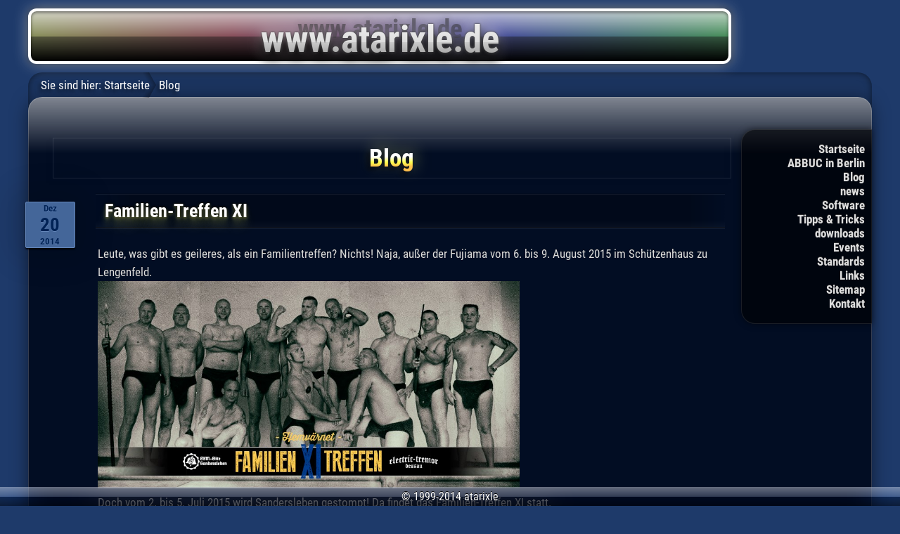

--- FILE ---
content_type: text/html; charset=UTF-8
request_url: http://atarixle.ddns.net/blog/?article=ft11&tag=Humor
body_size: 2353
content:
<!DOCTYPE html>
<html lang="de">
<head>
<title>Familien-Treffen XI - Blog - atarixle</title>
<link rel="stylesheet" media="only screen and (max-width:876px)" href="../atarixletab.css" type="text/css">
<link rel="stylesheet" type="text/css" href="../atarixle.css">

<!-- for iPhone and other handheld with REAL internet browser -->
<link rel="stylesheet" media="only screen and (max-width:480px)" href="../atarixleios.css" type="text/css">
<!-- meta name="viewport" content="width=480, user-scalable=no, maximum-scale=1" -->
<meta name="viewport" content="width=device-width, user-scalable=no, initial-scale=1">
<META HTTP-EQUIV="content-type" CONTENT="text/html; charset=utf-8">
<meta name="theme-color" content="#1e3a6a">


<script src="../atarixle.js"></script>

</head>
<body><div class="mainbody">

<div class="banner"><a href="../"><img src="../atarixle.png" alt="www.atarixle.de"></a></div>
</div><!-- class="body" -->

<div class="mainbody">
<div class="navbar" id="navbar">
<ul>
	<li class="less"><a href="../">Startseite</a>
	<li class="less"><a href="../AIB/">ABBUC in Berlin</a>
	<li><a href="../blog/">Blog</a>
	<li class="less"><a href="../news.php">news</a>
	<li><a href="../boss/">Software</a>
	<li><a href="../tipp/">Tipps &amp; Tricks</a>
	<li class="less"><a href="../download/">downloads</a>
	<li><a href="../event/">Events</a>
	<li><a href="../standard/">Standards</a>
	<li><a href="../links/">Links</a>
	<li class="less"><a href="../sitemap.php">Sitemap</a>
	<li class="less"><a href="../email.htm">Kontakt</a>
</ul>
<span id="breadcrums">Sie sind hier:</span>
<a href="../" class="navbar">Startseite</a>
Blog
</div>

<div class="body">

<h1>Blog</h1>

<div id="ft11" class="blog_article"><h2 class="newsdate">Dez<span>20</span>2014</h2>
<h2>Familien-Treffen XI</h2>
<p>
Leute, was gibt es geileres, als ein Familientreffen? Nichts! Naja, außer der Fujiama vom 6. bis 9. August 2015 im Schützenhaus zu Lengenfeld.<br>
<a href="FT11.jpg"><img src="FT11.jpg" width="600px" alt="Banner zum Familien Treffen XI 2015"></a><br>
Doch vom 2. bis 5. Juli 2015 wird Sandersleben gestompt! Da findet das <a href="http://familientreffen.electric-tremor.de/" target="_blank">Familien-Treffen XI</a> statt.
</p><div class="tag summary">Tags:
		<div class="tag-l">&nbsp;</div><div class="tag-c"><a href="?article=ft11&amp;tag=Musik">Musik</a></div><div class="tag-r">&nbsp;</div>
		<div class="tag-l">&nbsp;</div><div class="tag-c"><a href="?article=ft11&amp;tag=Leben">Leben</a></div><div class="tag-r">&nbsp;</div>
</div><!-- ende class="tag_overview" -->

</div><!-- ende class="blog_article" -->



<ul class="blog_overview">
				<li>14.03.2021: <a href="?article=misfortune&amp;tag=Humor">Misfortune</a>
							<li>13.02.2019: <a href="?article=witz&amp;tag=Humor">Schon so alt, wieso kannte ich den noch nicht?</a>
			</ul>

<div class="tag overview">
<span style="font-size:101.02040816327%;"><a href="?article=ft11&amp;tag=AIB" onMouseOver="JavaScript:showInfo(event, '1 Artikel mit dem Tag &quot;AIB&quot;');" onMouseOut="JavaScript:hideInfo();">AIB</a></span>
<span style="font-size:127.55102040816%;"><a href="?article=ft11&amp;tag=Apple" onMouseOver="JavaScript:showInfo(event, '27 Artikel mit dem Tag &quot;Apple&quot;');" onMouseOut="JavaScript:hideInfo();">Apple</a></span>
<span style="font-size:143.87755102041%;"><a href="?article=ft11&amp;tag=Atari" onMouseOver="JavaScript:showInfo(event, '43 Artikel mit dem Tag &quot;Atari&quot;');" onMouseOut="JavaScript:hideInfo();">Atari</a></span>
<span style="font-size:101.02040816327%;"><a href="?article=ft11&amp;tag=BOSS-X" onMouseOver="JavaScript:showInfo(event, '1 Artikel mit dem Tag &quot;BOSS-X&quot;');" onMouseOut="JavaScript:hideInfo();">BOSS-X</a></span>
<span style="font-size:102.04081632653%;"><a href="?article=ft11&amp;tag=C64" onMouseOver="JavaScript:showInfo(event, '2 Artikel mit dem Tag &quot;C64&quot;');" onMouseOut="JavaScript:hideInfo();">C64</a></span>
<span style="font-size:102.04081632653%;"><a href="?article=ft11&amp;tag=DSGVO" onMouseOver="JavaScript:showInfo(event, '2 Artikel mit dem Tag &quot;DSGVO&quot;');" onMouseOut="JavaScript:hideInfo();">DSGVO</a></span>
<span style="font-size:101.02040816327%;"><a href="?article=ft11&amp;tag=EA+Games" onMouseOver="JavaScript:showInfo(event, '1 Artikel mit dem Tag &quot;EA Games&quot;');" onMouseOut="JavaScript:hideInfo();">EA Games</a></span>
<span style="font-size:106.12244897959%;"><a href="?article=ft11&amp;tag=Emulatoren" onMouseOver="JavaScript:showInfo(event, '6 Artikel mit dem Tag &quot;Emulatoren&quot;');" onMouseOut="JavaScript:hideInfo();">Emulatoren</a></span>
<span style="font-size:101.02040816327%;"><a href="?article=ft11&amp;tag=Events+und+Treffen" onMouseOver="JavaScript:showInfo(event, '1 Artikel mit dem Tag &quot;Events und Treffen&quot;');" onMouseOut="JavaScript:hideInfo();">Events und Treffen</a></span>
<span style="font-size:103.0612244898%;"><a href="?article=ft11&amp;tag=Fedora" onMouseOver="JavaScript:showInfo(event, '3 Artikel mit dem Tag &quot;Fedora&quot;');" onMouseOut="JavaScript:hideInfo();">Fedora</a></span>
<span style="font-size:106.12244897959%;"><a href="?article=ft11&amp;tag=Fujiama" onMouseOver="JavaScript:showInfo(event, '6 Artikel mit dem Tag &quot;Fujiama&quot;');" onMouseOut="JavaScript:hideInfo();">Fujiama</a></span>
<span style="font-size:103.0612244898%;"><a href="?article=ft11&amp;tag=GNOME" onMouseOver="JavaScript:showInfo(event, '3 Artikel mit dem Tag &quot;GNOME&quot;');" onMouseOut="JavaScript:hideInfo();">GNOME</a></span>
<span style="font-size:101.02040816327%;"><a href="?article=ft11&amp;tag=Guben" onMouseOver="JavaScript:showInfo(event, '1 Artikel mit dem Tag &quot;Guben&quot;');" onMouseOut="JavaScript:hideInfo();">Guben</a></span>
<span style="font-size:102.04081632653%;"><a href="?article=ft11&amp;tag=Humor" onMouseOver="JavaScript:showInfo(event, '2 Artikel mit dem Tag &quot;Humor&quot;');" onMouseOut="JavaScript:hideInfo();">Humor</a></span>
<span style="font-size:147.95918367347%;"><a href="?article=ft11&amp;tag=Internet" onMouseOver="JavaScript:showInfo(event, '47 Artikel mit dem Tag &quot;Internet&quot;');" onMouseOut="JavaScript:hideInfo();">Internet</a></span>
<span style="font-size:103.0612244898%;"><a href="?article=ft11&amp;tag=Kommunikation" onMouseOver="JavaScript:showInfo(event, '3 Artikel mit dem Tag &quot;Kommunikation&quot;');" onMouseOut="JavaScript:hideInfo();">Kommunikation</a></span>
<span style="font-size:132.65306122449%;"><a href="?article=ft11&amp;tag=Leben" onMouseOver="JavaScript:showInfo(event, '32 Artikel mit dem Tag &quot;Leben&quot;');" onMouseOut="JavaScript:hideInfo();">Leben</a></span>
<span style="font-size:200%;"><a href="?article=ft11&amp;tag=Linux" onMouseOver="JavaScript:showInfo(event, '98 Artikel mit dem Tag &quot;Linux&quot;');" onMouseOut="JavaScript:hideInfo();">Linux</a></span>
<span style="font-size:106.12244897959%;"><a href="?article=ft11&amp;tag=MTV" onMouseOver="JavaScript:showInfo(event, '6 Artikel mit dem Tag &quot;MTV&quot;');" onMouseOut="JavaScript:hideInfo();">MTV</a></span>
<span style="font-size:109.18367346939%;"><a href="?article=ft11&amp;tag=Microsoft" onMouseOver="JavaScript:showInfo(event, '9 Artikel mit dem Tag &quot;Microsoft&quot;');" onMouseOut="JavaScript:hideInfo();">Microsoft</a></span>
<span style="font-size:116.32653061224%;"><a href="?article=ft11&amp;tag=Multimedia" onMouseOver="JavaScript:showInfo(event, '16 Artikel mit dem Tag &quot;Multimedia&quot;');" onMouseOut="JavaScript:hideInfo();">Multimedia</a></span>
<span style="font-size:113.26530612245%;"><a href="?article=ft11&amp;tag=Musik" onMouseOver="JavaScript:showInfo(event, '13 Artikel mit dem Tag &quot;Musik&quot;');" onMouseOut="JavaScript:hideInfo();">Musik</a></span>
<span style="font-size:158.16326530612%;"><a href="?article=ft11&amp;tag=PC" onMouseOver="JavaScript:showInfo(event, '57 Artikel mit dem Tag &quot;PC&quot;');" onMouseOut="JavaScript:hideInfo();">PC</a></span>
<span style="font-size:101.02040816327%;"><a href="?article=ft11&amp;tag=Pet" onMouseOver="JavaScript:showInfo(event, '1 Artikel mit dem Tag &quot;Pet&quot;');" onMouseOut="JavaScript:hideInfo();">Pet</a></span>
<span style="font-size:101.02040816327%;"><a href="?article=ft11&amp;tag=Pflanzen+gegen+Zombies" onMouseOver="JavaScript:showInfo(event, '1 Artikel mit dem Tag &quot;Pflanzen gegen Zombies&quot;');" onMouseOut="JavaScript:hideInfo();">Pflanzen gegen Zombies</a></span>
<span style="font-size:101.02040816327%;"><a href="?article=ft11&amp;tag=Playstation" onMouseOver="JavaScript:showInfo(event, '1 Artikel mit dem Tag &quot;Playstation&quot;');" onMouseOut="JavaScript:hideInfo();">Playstation</a></span>
<span style="font-size:110.20408163265%;"><a href="?article=ft11&amp;tag=Programmierung" onMouseOver="JavaScript:showInfo(event, '10 Artikel mit dem Tag &quot;Programmierung&quot;');" onMouseOut="JavaScript:hideInfo();">Programmierung</a></span>
<span style="font-size:101.02040816327%;"><a href="?article=ft11&amp;tag=QEMU" onMouseOver="JavaScript:showInfo(event, '1 Artikel mit dem Tag &quot;QEMU&quot;');" onMouseOut="JavaScript:hideInfo();">QEMU</a></span>
<span style="font-size:108.16326530612%;"><a href="?article=ft11&amp;tag=Spam" onMouseOver="JavaScript:showInfo(event, '8 Artikel mit dem Tag &quot;Spam&quot;');" onMouseOut="JavaScript:hideInfo();">Spam</a></span>
<span style="font-size:109.18367346939%;"><a href="?article=ft11&amp;tag=Spiele" onMouseOver="JavaScript:showInfo(event, '9 Artikel mit dem Tag &quot;Spiele&quot;');" onMouseOut="JavaScript:hideInfo();">Spiele</a></span>
<span style="font-size:103.0612244898%;"><a href="?article=ft11&amp;tag=The+8+Bit+Guy" onMouseOver="JavaScript:showInfo(event, '3 Artikel mit dem Tag &quot;The 8 Bit Guy&quot;');" onMouseOut="JavaScript:hideInfo();">The 8 Bit Guy</a></span>
<span style="font-size:106.12244897959%;"><a href="?article=ft11&amp;tag=Turbo-BASIC" onMouseOver="JavaScript:showInfo(event, '6 Artikel mit dem Tag &quot;Turbo-BASIC&quot;');" onMouseOut="JavaScript:hideInfo();">Turbo-BASIC</a></span>
<span style="font-size:108.16326530612%;"><a href="?article=ft11&amp;tag=Ubuntu" onMouseOver="JavaScript:showInfo(event, '8 Artikel mit dem Tag &quot;Ubuntu&quot;');" onMouseOut="JavaScript:hideInfo();">Ubuntu</a></span>
<span style="font-size:107.14285714286%;"><a href="?article=ft11&amp;tag=Webdesign" onMouseOver="JavaScript:showInfo(event, '7 Artikel mit dem Tag &quot;Webdesign&quot;');" onMouseOut="JavaScript:hideInfo();">Webdesign</a></span>
<span style="font-size:113.26530612245%;"><a href="?article=ft11&amp;tag=atarixle.de" onMouseOver="JavaScript:showInfo(event, '13 Artikel mit dem Tag &quot;atarixle.de&quot;');" onMouseOut="JavaScript:hideInfo();">atarixle.de</a></span>
<span style="font-size:101.02040816327%;"><a href="?article=ft11&amp;tag=chromium" onMouseOver="JavaScript:showInfo(event, '1 Artikel mit dem Tag &quot;chromium&quot;');" onMouseOut="JavaScript:hideInfo();">chromium</a></span>
<span style="font-size:102.04081632653%;"><a href="?article=ft11&amp;tag=corona" onMouseOver="JavaScript:showInfo(event, '2 Artikel mit dem Tag &quot;corona&quot;');" onMouseOut="JavaScript:hideInfo();">corona</a></span>
<span style="font-size:168.36734693878%;"><a href="?article=ft11&amp;tag=debian" onMouseOver="JavaScript:showInfo(event, '67 Artikel mit dem Tag &quot;debian&quot;');" onMouseOut="JavaScript:hideInfo();">debian</a></span>
<span style="font-size:103.0612244898%;"><a href="?article=ft11&amp;tag=elementary+OS" onMouseOver="JavaScript:showInfo(event, '3 Artikel mit dem Tag &quot;elementary OS&quot;');" onMouseOut="JavaScript:hideInfo();">elementary OS</a></span>
<span style="font-size:101.02040816327%;"><a href="?article=ft11&amp;tag=facebook" onMouseOver="JavaScript:showInfo(event, '1 Artikel mit dem Tag &quot;facebook&quot;');" onMouseOut="JavaScript:hideInfo();">facebook</a></span>
<span style="font-size:102.04081632653%;"><a href="?article=ft11&amp;tag=google" onMouseOver="JavaScript:showInfo(event, '2 Artikel mit dem Tag &quot;google&quot;');" onMouseOut="JavaScript:hideInfo();">google</a></span>
<span style="font-size:101.02040816327%;"><a href="?article=ft11&amp;tag=insaneOS" onMouseOver="JavaScript:showInfo(event, '1 Artikel mit dem Tag &quot;insaneOS&quot;');" onMouseOut="JavaScript:hideInfo();">insaneOS</a></span>
<span style="font-size:108.16326530612%;"><a href="?article=ft11&amp;tag=macOS" onMouseOver="JavaScript:showInfo(event, '8 Artikel mit dem Tag &quot;macOS&quot;');" onMouseOut="JavaScript:hideInfo();">macOS</a></span>
<span style="font-size:109.18367346939%;"><a href="?article=ft11&amp;tag=youtube" onMouseOver="JavaScript:showInfo(event, '9 Artikel mit dem Tag &quot;youtube&quot;');" onMouseOut="JavaScript:hideInfo();">youtube</a></span>
... <a href="?article=ft11">Alle</a>
</div>

</div><!-- Ende cbody-->

</div><!-- Ende mainbody -->

<div class="copyright">
&copy; 1999-2014 atarixle
</div>

</body>
</html>


--- FILE ---
content_type: text/css
request_url: http://atarixle.ddns.net/atarixleios.css
body_size: 2635
content:
* {
	/* border:1px solid red; */
	/* margin-left:0;
	margin-right:0;
	padding-left:0;
	padding-right:0; */
	word-wrap:break-word;
	-webkit-transition:none;
	-moz-transition:none;
	-o-transition:none;
	-ms-transition:none;
	transition:none;
	-webkit-animation:none;
	-moz-animation:none;
	-o-animation:none;
	-ms-animation:none;
	animation:none;
	-webkit-backdrop-filter:none;
	backdrop-filter:none;
}

body {
	/* background-image:URL("a8fadetrans_small.png"); */
	background-repeat:no-repeat;
	background-position:center top;
	/* font-size:30pt; */
	margin: 0;              /* Amount of negative space around the outside of the body */
	padding: 0;             /* Amount of negative space around the inside of the body */
}

img {
	max-width:100%;
}

div.body {
	/* border:1px solid white; */
	padding-left:0;
	padding-right:0;
	padding-top:0.5ex;
	padding-bottom:0.5ex;
	margin:0;
	min-width:100%;
	max-width:100%;
	width:100%;
	border-radius:0;
	border-left:none;
	border-right:none;
}

div.news_article, div.blog_article {
	/* position:relative;
	padding-top:0;
	min-height:6em;
	background:URL("reliefline.png") bottom repeat-x; */
	width:100%;
	padding-left:0;
	padding-right:0;
}

div.news_article p {
	min-height:auto;
}
div.banner::before, 
div.banner::after {
	content:'atarixle';
}
div.mainbody div.banner img {
	width:100%;
}

div.navbar {
	/* border:1px solid white; */
	/* font-size:30pt; */
	position:static;
	margin:0;
	padding:0;
	width:100%;
	text-align:center;
	background-color:rgba(0, 0, 0, 0.2);
	border-radius:0;
}

div.navbar span {
	display:none;
}

div.navbar ul {
	display:none;
}

div.navbar ul, div.navbar ul:hover {
	/* border:1px solid white; */
	position:static;
	width:100%;
	border-radius:0;
	border:none;
	background:transparent;
	padding:0;
	margin:0;

	-webkit-transition:none;
	-moz-transition:none;
	-o-transition:none;
	-ms-transition:none;
	transition:none;
}

div.navbar ul li a {
	border-radius:0;
	/* border:1px solid white; */
	margin:0;
	padding:0;
	/* width:100%; */
	text-align:center;
	text-shadow:0 -1px 0px #333;
	padding-top:0.5ex;
	padding-bottom:0.5ex;
}

div.navbar ul li a:hover {
	/* -webkit-transition:background-color 0.25s;
	-moz-transition:background-color 0.25s;
	-o-transition:background-color 0.25s;
	-ms-transition:background-color 0.25s;
	transition:background-color 0.25s; */
	/* background-color:transparent; */
	margin-left:0;
	margin-right:0;
	padding-right:0;
}

div.navbar ul li.less {
	display:none;
}

table.event {
	/* font-size:40pt; */
	width:100%;
	border-collapse:collapse;
}
table.event td, table.event th {
	display:none;
	padding-left:0; padding-right:0;
	vertical-align:middle;
}

table.event .date {
	display:table-cell;
	font-size:75%;
}

table.event .event_name {
	display:table-cell;
	text-align:center;
	font-size:125%;
}

div.copyright {
	position:static;
	/* font-size:30pt; */
	background-image:none;
	padding-left:0;
	padding-right:0;
	margin-left:0;
	margin-right:0;
	-webkit-backdrop-filter:none;
	backdrop-filter:none;
}

div.body p img.links, div.body p img.rechts {
	display:block;
	float:none;
	max-width:100%;
	margin:0;
	padding:0;
}

p, ul {
	/* font-size:20pt; */
	line-height:120%;
}

h1 {
	/* font-size:30pt; */
}

div.mainbody div.tile, div.mainbody div.tile:first-of-type {
	display:block;
	width:auto;
	height:auto;
	margin-left:0;
	margin-right:0;
	padding:0;
	background-color:transparent;
	border:none;
	box-shadow:none;
	border-radius:0;
	border-bottom:1px solid rgba(255, 255, 255, 0.1);
}
div.tile.events {
	background-color:#703!important;
}
h2.newsdate, div.tile h2.newsdate {
	box-sizing:border-box;
	/* font-size:30pt; */
	position:static;
	width:100%;
	background:rgba(255, 255, 255, 0.2); /* URL("calendarrelief.png") 8px 50% no-repeat; */
	color:white;
	margin:0;
	padding:0.5em;
	text-align:left;
	border:none;
	border-radius:0;
	box-shadow:inset 0px 6px 12px -6px black;
}

h2.newsdate span, div.tile h2.newsdate span {
	font-size:100%;
	display:inline;
	padding:0;
	padding-left:0.5ex;
	padding-right:0.5ex;
	margin:0;
}

div.tile div.title {
	width:100%;
	margin:0;
	padding:0;
	padding-top:0.5em;
	padding-bottom:0.5em;
	color:white;
	font-weight:bold;
	background-color:transparent;
	border:none;
	font-style:bold;
	text-align:center;
}

div.mainbody {
	min-width:0;
	margin:0;
	padding:0;
}

/* Picture Frame (Bilderrahmen) für die SlideShow */
div.pictureframe {
	vertical-align:bottom;
	border:none;
	max-width:100%;
}

/* IMAGE WRAPPER für einen kleinen Bild-Effekt beim Rüberfahren */
div.slideShowWrapper {
	text-align:center;
}
div.content {
	clear:both;
}
div.content:after {
	text-align:center;
}
div.img_wrapper {
	text-align:center;
	/* display:block; */
	background-size:100%;
	background-repeat:no-repeat;
	background-position:center center;
	background-color:transparent;
}

div.img_wrapper div.dark {
	background-color:transparent;
	background-image:none;
}

div.img_wrapper div.alt {
	word-wrap:break-word;
	opacity:1.0;
	width:auto;
	padding-left:0.5ex;
	padding-right:0.5ex;
	border-top-right-radius:6px;
	border-top:1px solid black;
	border-right:1px solid black;
	font-size:70%;
	max-width:calc(100% - 20px);
	text-align:left;
	padding-left:1ex; padding-right:1ex;
	background-color:rgba(0, 0, 0, 0.5);
	color:white;
	text-shadow:0 1px 0px rgba(0, 0, 0, 0.5);
	-webkit-backdrop-filter:blur(10px);
	backdrop-filter:blur(10px);
}
div.img_wrapper div.alt a {
	color:white;
	text-shadow:0 1px 0px rgba(0, 0, 0, 0.5);
}
div.img_wrapper:hover div.alt {
	-webkit-backdrop-filter:none;
	backdrop-filter:none;
}

div.img_wrapper:hover {
	background-size:100%;
}

div.img_wrapper:hover div {
	opacity:1.0;
}

table.steckbrief {
	font-size:75%;
}

textarea {
	border-left:none;
	border-right:none;
	margin-left:0;
	margin-right:0;
	padding-left:0;
	padding-right:0;
}

/* Korrektur */
.tile {
	color:white; 
	text-shadow:0 1px 0px rgba(0, 0, 0, 0.5);
}
div.body .tile a, div.body .bright a.title_link span {
	color:#fff;
}
.tile a:visited, div.body .bright a.title_link:visited span {
	color:#aaa;
}
.tile h2.newsdate {
	position:static;
	background-color:rgba(0, 0, 0, 0.25);
	border-color:rgba(0, 0, 0, 0.4);
	color:black;
	text-shadow:0 1px 0px rgba(255, 255, 255, 0.25);
}
.tile cite {
	color:yellow;
	background-color:#330;
}

div.tile div.title {
	position:static;
	background-color:#a60;
	border-radius:0;
	background-image:linear-gradient(
		to bottom,  
		rgba(255, 255, 255, 0.2) 0%, 
		rgba(255, 255, 255, 0.1) 50%,
		rgba(255, 255, 255, 0.0) 51%,
		rgba(255, 255, 255, 0.0) 100%
	);
	box-shadow:inset 0 0 1px 2px #a60;
}

/* Bilderschau - SlideShowFrame */
div#slideShowFrame div.slideshow_nav {
	bottom:0;
	vertical-align:bottom;
	width:50px;
	height:50px;
	background-repeat:no-repeat;
	background-color:rgba(0, 64, 192, 0.5);
}
div#slideShowFrame div.slideshow_nav:hover {
	background-color:rgba(0, 64, 192, 0.5);
	transition:background-color 0.25s, background-position 0.5s;
	backdrop-filter:none;
}
div#slideShowFrame div#slideshow_forward, 
div#slideShowFrame div#slideshow_back,
div#slideShowFrame div#slideshow_forward:hover, 
div#slideShowFrame div#slideshow_back:hover {
	border:none;
	box-shadow:0 0px 10px black;
	background-position:0;
}
div#slideShowFrame div#slideShow_close {
	background-color:rgba(192, 64, 0, 1.0);
}
div#slideShowFrame div#slideshow_topic, div#slideShowFrame div#slideshow_topic:hover {
	min-height:50px;
	margin:0; padding:0;
	left:50px;
	width:calc(100% - 100px);
	font-size:16pt;
	background-color:transparent;
	-webkit-backdrop-filter:none;
	backdrop-filter:none;
	border:none;
	box-shadow:none;
	opacity:1.0;
}
div#slideShowFrame img#slideshow_image {
	margin:0; padding:0;
	vertical-align:middle;
	max-width:100vw;
	max-height:100vh;
	box-shadow:0 0px 20px 0px black;
}

/* Blog-Artikel verkleinern auf dem Handy */
.readmore {
	max-height:15.5em!important;
	overflow:hidden!important;
}
.readmore::after {
	width:100%;
	text-align:center;
	position:absolute;
	bottom:0;
	right:0;
	background-color:#061223;
	box-shadow:0 0px 40px 30px #061223;
	color:yellow;
	content:'• • •';
	font-size:75%;
}

.terminal {
	font-size:6pt;
	box-sizing:border-box;
	max-width:100%;
}

/* ABBUC-Forum-Post */
.abbucforumpost {
	width:100%!important;
}
.abbucforumpost.even {
	background-color:transparent;
}
.navigation {
	width:auto;
}
.tile.abbucforumpost cite {
	text-shadow:0 1px 0px rgba(255, 255, 255, 0.5);
}
.abbucforumpost blockquote {
	margin-left:1ex;
	margin-right:1ex;
}
.abbucforumpost blockquote div {
	background-color:rgba(255, 255, 255, 0.1);
	border:1px solid black;
	box-shadow:inset 0px 1px 2px rgba(0, 0, 0, 0.2), 0px 1px 1px rgba(255, 255, 255, 0.5);
}
div.body a.title_link.mobile_button {
	text-align:center;
	border:1px solid rgba(255, 255, 255, 0.2);
	border-radius:6px;
		background: #b3d3ef;
		background: -moz-linear-gradient(top,  #b3d3ef 0%, #6dafed 50%, #4c9eef 51%, #77a0dd 100%);
		background: -webkit-linear-gradient(top,  #b3d3ef 0%,#6dafed 50%,#4c9eef 51%,#77a0dd 100%);
		background: linear-gradient(to bottom,  #b3d3ef 0%,#6dafed 50%,#4c9eef 51%,#77a0dd 100%);
		filter: progid:DXImageTransform.Microsoft.gradient( startColorstr='#b3d3ef', endColorstr='#77a0dd',GradientType=0 );
	color:black;
	text-shadow:0 1px 0px rgba(255, 255, 255, 0.5);
	margin-left:1ex;
	margin-right:1ex;
	margin-top:0.5ex;
	margin-bottom:0.5ex;
	box-shadow:0 1px 2px rgba(0, 0, 0, 0.5);
}
div.body a.title_link.mobile_button span {
	color:#222;
}
.abbucforumpost dl.file dd em {
	opacity:1.0;
	width:auto;
	padding:3px;
	border-top-right-radius:3px;
	border-top:1px solid black;
	border-right:1px solid black;
}
.abbucforumpost dl.file dd {
	border:none;
	box-shadow:none;
	background-color:transparent;
	position:static;
	opacity:1.0;
	font-size:70%;
}
.abbucforumpost dl.file:hover dd em {
	-webkit-backdrop-filter:none;
	backdrop-filter:none;
}
div.author {
}
div.author img.abbuc_profile_image {
	float:left;
	box-shadow:none;
	filter:drop-shadow(0 0 2px white);
}

/* retina related stuff here */
/*
@media 
(-webkit-min-device-pixel-ratio: 2), 
(min-resolution: 192dpi) { 
	@media screen and (min-width: 321px) {
    	div.img_wrapper {
			text-align:center;
			background-size:100%;
			background-repeat:no-repeat;
			background-position:center center;
		}
		div.img_wrapper img, img.overview {
			zoom:50%;
		}
	}
} */
